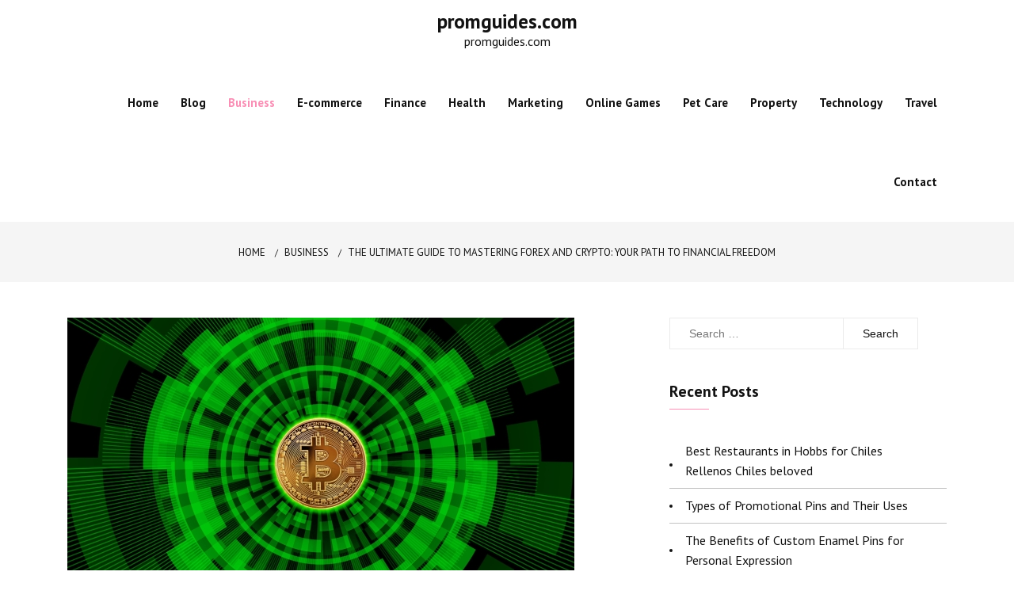

--- FILE ---
content_type: text/html; charset=UTF-8
request_url: https://promguides.com/the-ultimate-guide-to-mastering-forex-and-crypto-your-path-to-financial-freedom/
body_size: 14517
content:
<!doctype html>
<html lang="en-US">
<head>
	<meta charset="UTF-8">
	<meta name="viewport" content="width=device-width, initial-scale=1">
	<link rel="profile" href="https://gmpg.org/xfn/11">
	<title>The Ultimate Guide to Mastering Forex and Crypto: Your Path to Financial Freedom &#8211; promguides.com</title>
<meta name='robots' content='max-image-preview:large' />
<link rel='dns-prefetch' href='//fonts.googleapis.com' />
<link rel="alternate" type="application/rss+xml" title="promguides.com &raquo; Feed" href="https://promguides.com/feed/" />
<link rel="alternate" type="application/rss+xml" title="promguides.com &raquo; Comments Feed" href="https://promguides.com/comments/feed/" />
<link rel="alternate" title="oEmbed (JSON)" type="application/json+oembed" href="https://promguides.com/wp-json/oembed/1.0/embed?url=https%3A%2F%2Fpromguides.com%2Fthe-ultimate-guide-to-mastering-forex-and-crypto-your-path-to-financial-freedom%2F" />
<link rel="alternate" title="oEmbed (XML)" type="text/xml+oembed" href="https://promguides.com/wp-json/oembed/1.0/embed?url=https%3A%2F%2Fpromguides.com%2Fthe-ultimate-guide-to-mastering-forex-and-crypto-your-path-to-financial-freedom%2F&#038;format=xml" />
<style id='wp-img-auto-sizes-contain-inline-css' type='text/css'>
img:is([sizes=auto i],[sizes^="auto," i]){contain-intrinsic-size:3000px 1500px}
/*# sourceURL=wp-img-auto-sizes-contain-inline-css */
</style>
<style id='wp-emoji-styles-inline-css' type='text/css'>

	img.wp-smiley, img.emoji {
		display: inline !important;
		border: none !important;
		box-shadow: none !important;
		height: 1em !important;
		width: 1em !important;
		margin: 0 0.07em !important;
		vertical-align: -0.1em !important;
		background: none !important;
		padding: 0 !important;
	}
/*# sourceURL=wp-emoji-styles-inline-css */
</style>
<style id='wp-block-library-inline-css' type='text/css'>
:root{--wp-block-synced-color:#7a00df;--wp-block-synced-color--rgb:122,0,223;--wp-bound-block-color:var(--wp-block-synced-color);--wp-editor-canvas-background:#ddd;--wp-admin-theme-color:#007cba;--wp-admin-theme-color--rgb:0,124,186;--wp-admin-theme-color-darker-10:#006ba1;--wp-admin-theme-color-darker-10--rgb:0,107,160.5;--wp-admin-theme-color-darker-20:#005a87;--wp-admin-theme-color-darker-20--rgb:0,90,135;--wp-admin-border-width-focus:2px}@media (min-resolution:192dpi){:root{--wp-admin-border-width-focus:1.5px}}.wp-element-button{cursor:pointer}:root .has-very-light-gray-background-color{background-color:#eee}:root .has-very-dark-gray-background-color{background-color:#313131}:root .has-very-light-gray-color{color:#eee}:root .has-very-dark-gray-color{color:#313131}:root .has-vivid-green-cyan-to-vivid-cyan-blue-gradient-background{background:linear-gradient(135deg,#00d084,#0693e3)}:root .has-purple-crush-gradient-background{background:linear-gradient(135deg,#34e2e4,#4721fb 50%,#ab1dfe)}:root .has-hazy-dawn-gradient-background{background:linear-gradient(135deg,#faaca8,#dad0ec)}:root .has-subdued-olive-gradient-background{background:linear-gradient(135deg,#fafae1,#67a671)}:root .has-atomic-cream-gradient-background{background:linear-gradient(135deg,#fdd79a,#004a59)}:root .has-nightshade-gradient-background{background:linear-gradient(135deg,#330968,#31cdcf)}:root .has-midnight-gradient-background{background:linear-gradient(135deg,#020381,#2874fc)}:root{--wp--preset--font-size--normal:16px;--wp--preset--font-size--huge:42px}.has-regular-font-size{font-size:1em}.has-larger-font-size{font-size:2.625em}.has-normal-font-size{font-size:var(--wp--preset--font-size--normal)}.has-huge-font-size{font-size:var(--wp--preset--font-size--huge)}.has-text-align-center{text-align:center}.has-text-align-left{text-align:left}.has-text-align-right{text-align:right}.has-fit-text{white-space:nowrap!important}#end-resizable-editor-section{display:none}.aligncenter{clear:both}.items-justified-left{justify-content:flex-start}.items-justified-center{justify-content:center}.items-justified-right{justify-content:flex-end}.items-justified-space-between{justify-content:space-between}.screen-reader-text{border:0;clip-path:inset(50%);height:1px;margin:-1px;overflow:hidden;padding:0;position:absolute;width:1px;word-wrap:normal!important}.screen-reader-text:focus{background-color:#ddd;clip-path:none;color:#444;display:block;font-size:1em;height:auto;left:5px;line-height:normal;padding:15px 23px 14px;text-decoration:none;top:5px;width:auto;z-index:100000}html :where(.has-border-color){border-style:solid}html :where([style*=border-top-color]){border-top-style:solid}html :where([style*=border-right-color]){border-right-style:solid}html :where([style*=border-bottom-color]){border-bottom-style:solid}html :where([style*=border-left-color]){border-left-style:solid}html :where([style*=border-width]){border-style:solid}html :where([style*=border-top-width]){border-top-style:solid}html :where([style*=border-right-width]){border-right-style:solid}html :where([style*=border-bottom-width]){border-bottom-style:solid}html :where([style*=border-left-width]){border-left-style:solid}html :where(img[class*=wp-image-]){height:auto;max-width:100%}:where(figure){margin:0 0 1em}html :where(.is-position-sticky){--wp-admin--admin-bar--position-offset:var(--wp-admin--admin-bar--height,0px)}@media screen and (max-width:600px){html :where(.is-position-sticky){--wp-admin--admin-bar--position-offset:0px}}

/*# sourceURL=wp-block-library-inline-css */
</style><style id='wp-block-paragraph-inline-css' type='text/css'>
.is-small-text{font-size:.875em}.is-regular-text{font-size:1em}.is-large-text{font-size:2.25em}.is-larger-text{font-size:3em}.has-drop-cap:not(:focus):first-letter{float:left;font-size:8.4em;font-style:normal;font-weight:100;line-height:.68;margin:.05em .1em 0 0;text-transform:uppercase}body.rtl .has-drop-cap:not(:focus):first-letter{float:none;margin-left:.1em}p.has-drop-cap.has-background{overflow:hidden}:root :where(p.has-background){padding:1.25em 2.375em}:where(p.has-text-color:not(.has-link-color)) a{color:inherit}p.has-text-align-left[style*="writing-mode:vertical-lr"],p.has-text-align-right[style*="writing-mode:vertical-rl"]{rotate:180deg}
/*# sourceURL=https://promguides.com/wp-includes/blocks/paragraph/style.min.css */
</style>
<style id='global-styles-inline-css' type='text/css'>
:root{--wp--preset--aspect-ratio--square: 1;--wp--preset--aspect-ratio--4-3: 4/3;--wp--preset--aspect-ratio--3-4: 3/4;--wp--preset--aspect-ratio--3-2: 3/2;--wp--preset--aspect-ratio--2-3: 2/3;--wp--preset--aspect-ratio--16-9: 16/9;--wp--preset--aspect-ratio--9-16: 9/16;--wp--preset--color--black: #000000;--wp--preset--color--cyan-bluish-gray: #abb8c3;--wp--preset--color--white: #ffffff;--wp--preset--color--pale-pink: #f78da7;--wp--preset--color--vivid-red: #cf2e2e;--wp--preset--color--luminous-vivid-orange: #ff6900;--wp--preset--color--luminous-vivid-amber: #fcb900;--wp--preset--color--light-green-cyan: #7bdcb5;--wp--preset--color--vivid-green-cyan: #00d084;--wp--preset--color--pale-cyan-blue: #8ed1fc;--wp--preset--color--vivid-cyan-blue: #0693e3;--wp--preset--color--vivid-purple: #9b51e0;--wp--preset--gradient--vivid-cyan-blue-to-vivid-purple: linear-gradient(135deg,rgb(6,147,227) 0%,rgb(155,81,224) 100%);--wp--preset--gradient--light-green-cyan-to-vivid-green-cyan: linear-gradient(135deg,rgb(122,220,180) 0%,rgb(0,208,130) 100%);--wp--preset--gradient--luminous-vivid-amber-to-luminous-vivid-orange: linear-gradient(135deg,rgb(252,185,0) 0%,rgb(255,105,0) 100%);--wp--preset--gradient--luminous-vivid-orange-to-vivid-red: linear-gradient(135deg,rgb(255,105,0) 0%,rgb(207,46,46) 100%);--wp--preset--gradient--very-light-gray-to-cyan-bluish-gray: linear-gradient(135deg,rgb(238,238,238) 0%,rgb(169,184,195) 100%);--wp--preset--gradient--cool-to-warm-spectrum: linear-gradient(135deg,rgb(74,234,220) 0%,rgb(151,120,209) 20%,rgb(207,42,186) 40%,rgb(238,44,130) 60%,rgb(251,105,98) 80%,rgb(254,248,76) 100%);--wp--preset--gradient--blush-light-purple: linear-gradient(135deg,rgb(255,206,236) 0%,rgb(152,150,240) 100%);--wp--preset--gradient--blush-bordeaux: linear-gradient(135deg,rgb(254,205,165) 0%,rgb(254,45,45) 50%,rgb(107,0,62) 100%);--wp--preset--gradient--luminous-dusk: linear-gradient(135deg,rgb(255,203,112) 0%,rgb(199,81,192) 50%,rgb(65,88,208) 100%);--wp--preset--gradient--pale-ocean: linear-gradient(135deg,rgb(255,245,203) 0%,rgb(182,227,212) 50%,rgb(51,167,181) 100%);--wp--preset--gradient--electric-grass: linear-gradient(135deg,rgb(202,248,128) 0%,rgb(113,206,126) 100%);--wp--preset--gradient--midnight: linear-gradient(135deg,rgb(2,3,129) 0%,rgb(40,116,252) 100%);--wp--preset--font-size--small: 16px;--wp--preset--font-size--medium: 20px;--wp--preset--font-size--large: 25px;--wp--preset--font-size--x-large: 42px;--wp--preset--font-size--larger: 35px;--wp--preset--spacing--20: 0.44rem;--wp--preset--spacing--30: 0.67rem;--wp--preset--spacing--40: 1rem;--wp--preset--spacing--50: 1.5rem;--wp--preset--spacing--60: 2.25rem;--wp--preset--spacing--70: 3.38rem;--wp--preset--spacing--80: 5.06rem;--wp--preset--shadow--natural: 6px 6px 9px rgba(0, 0, 0, 0.2);--wp--preset--shadow--deep: 12px 12px 50px rgba(0, 0, 0, 0.4);--wp--preset--shadow--sharp: 6px 6px 0px rgba(0, 0, 0, 0.2);--wp--preset--shadow--outlined: 6px 6px 0px -3px rgb(255, 255, 255), 6px 6px rgb(0, 0, 0);--wp--preset--shadow--crisp: 6px 6px 0px rgb(0, 0, 0);}:where(.is-layout-flex){gap: 0.5em;}:where(.is-layout-grid){gap: 0.5em;}body .is-layout-flex{display: flex;}.is-layout-flex{flex-wrap: wrap;align-items: center;}.is-layout-flex > :is(*, div){margin: 0;}body .is-layout-grid{display: grid;}.is-layout-grid > :is(*, div){margin: 0;}:where(.wp-block-columns.is-layout-flex){gap: 2em;}:where(.wp-block-columns.is-layout-grid){gap: 2em;}:where(.wp-block-post-template.is-layout-flex){gap: 1.25em;}:where(.wp-block-post-template.is-layout-grid){gap: 1.25em;}.has-black-color{color: var(--wp--preset--color--black) !important;}.has-cyan-bluish-gray-color{color: var(--wp--preset--color--cyan-bluish-gray) !important;}.has-white-color{color: var(--wp--preset--color--white) !important;}.has-pale-pink-color{color: var(--wp--preset--color--pale-pink) !important;}.has-vivid-red-color{color: var(--wp--preset--color--vivid-red) !important;}.has-luminous-vivid-orange-color{color: var(--wp--preset--color--luminous-vivid-orange) !important;}.has-luminous-vivid-amber-color{color: var(--wp--preset--color--luminous-vivid-amber) !important;}.has-light-green-cyan-color{color: var(--wp--preset--color--light-green-cyan) !important;}.has-vivid-green-cyan-color{color: var(--wp--preset--color--vivid-green-cyan) !important;}.has-pale-cyan-blue-color{color: var(--wp--preset--color--pale-cyan-blue) !important;}.has-vivid-cyan-blue-color{color: var(--wp--preset--color--vivid-cyan-blue) !important;}.has-vivid-purple-color{color: var(--wp--preset--color--vivid-purple) !important;}.has-black-background-color{background-color: var(--wp--preset--color--black) !important;}.has-cyan-bluish-gray-background-color{background-color: var(--wp--preset--color--cyan-bluish-gray) !important;}.has-white-background-color{background-color: var(--wp--preset--color--white) !important;}.has-pale-pink-background-color{background-color: var(--wp--preset--color--pale-pink) !important;}.has-vivid-red-background-color{background-color: var(--wp--preset--color--vivid-red) !important;}.has-luminous-vivid-orange-background-color{background-color: var(--wp--preset--color--luminous-vivid-orange) !important;}.has-luminous-vivid-amber-background-color{background-color: var(--wp--preset--color--luminous-vivid-amber) !important;}.has-light-green-cyan-background-color{background-color: var(--wp--preset--color--light-green-cyan) !important;}.has-vivid-green-cyan-background-color{background-color: var(--wp--preset--color--vivid-green-cyan) !important;}.has-pale-cyan-blue-background-color{background-color: var(--wp--preset--color--pale-cyan-blue) !important;}.has-vivid-cyan-blue-background-color{background-color: var(--wp--preset--color--vivid-cyan-blue) !important;}.has-vivid-purple-background-color{background-color: var(--wp--preset--color--vivid-purple) !important;}.has-black-border-color{border-color: var(--wp--preset--color--black) !important;}.has-cyan-bluish-gray-border-color{border-color: var(--wp--preset--color--cyan-bluish-gray) !important;}.has-white-border-color{border-color: var(--wp--preset--color--white) !important;}.has-pale-pink-border-color{border-color: var(--wp--preset--color--pale-pink) !important;}.has-vivid-red-border-color{border-color: var(--wp--preset--color--vivid-red) !important;}.has-luminous-vivid-orange-border-color{border-color: var(--wp--preset--color--luminous-vivid-orange) !important;}.has-luminous-vivid-amber-border-color{border-color: var(--wp--preset--color--luminous-vivid-amber) !important;}.has-light-green-cyan-border-color{border-color: var(--wp--preset--color--light-green-cyan) !important;}.has-vivid-green-cyan-border-color{border-color: var(--wp--preset--color--vivid-green-cyan) !important;}.has-pale-cyan-blue-border-color{border-color: var(--wp--preset--color--pale-cyan-blue) !important;}.has-vivid-cyan-blue-border-color{border-color: var(--wp--preset--color--vivid-cyan-blue) !important;}.has-vivid-purple-border-color{border-color: var(--wp--preset--color--vivid-purple) !important;}.has-vivid-cyan-blue-to-vivid-purple-gradient-background{background: var(--wp--preset--gradient--vivid-cyan-blue-to-vivid-purple) !important;}.has-light-green-cyan-to-vivid-green-cyan-gradient-background{background: var(--wp--preset--gradient--light-green-cyan-to-vivid-green-cyan) !important;}.has-luminous-vivid-amber-to-luminous-vivid-orange-gradient-background{background: var(--wp--preset--gradient--luminous-vivid-amber-to-luminous-vivid-orange) !important;}.has-luminous-vivid-orange-to-vivid-red-gradient-background{background: var(--wp--preset--gradient--luminous-vivid-orange-to-vivid-red) !important;}.has-very-light-gray-to-cyan-bluish-gray-gradient-background{background: var(--wp--preset--gradient--very-light-gray-to-cyan-bluish-gray) !important;}.has-cool-to-warm-spectrum-gradient-background{background: var(--wp--preset--gradient--cool-to-warm-spectrum) !important;}.has-blush-light-purple-gradient-background{background: var(--wp--preset--gradient--blush-light-purple) !important;}.has-blush-bordeaux-gradient-background{background: var(--wp--preset--gradient--blush-bordeaux) !important;}.has-luminous-dusk-gradient-background{background: var(--wp--preset--gradient--luminous-dusk) !important;}.has-pale-ocean-gradient-background{background: var(--wp--preset--gradient--pale-ocean) !important;}.has-electric-grass-gradient-background{background: var(--wp--preset--gradient--electric-grass) !important;}.has-midnight-gradient-background{background: var(--wp--preset--gradient--midnight) !important;}.has-small-font-size{font-size: var(--wp--preset--font-size--small) !important;}.has-medium-font-size{font-size: var(--wp--preset--font-size--medium) !important;}.has-large-font-size{font-size: var(--wp--preset--font-size--large) !important;}.has-x-large-font-size{font-size: var(--wp--preset--font-size--x-large) !important;}
/*# sourceURL=global-styles-inline-css */
</style>

<style id='classic-theme-styles-inline-css' type='text/css'>
/*! This file is auto-generated */
.wp-block-button__link{color:#fff;background-color:#32373c;border-radius:9999px;box-shadow:none;text-decoration:none;padding:calc(.667em + 2px) calc(1.333em + 2px);font-size:1.125em}.wp-block-file__button{background:#32373c;color:#fff;text-decoration:none}
/*# sourceURL=/wp-includes/css/classic-themes.min.css */
</style>
<link rel='stylesheet' id='dashicons-css' href='https://promguides.com/wp-includes/css/dashicons.min.css?ver=6.9' type='text/css' media='all' />
<link rel='stylesheet' id='admin-bar-css' href='https://promguides.com/wp-includes/css/admin-bar.min.css?ver=6.9' type='text/css' media='all' />
<style id='admin-bar-inline-css' type='text/css'>

    /* Hide CanvasJS credits for P404 charts specifically */
    #p404RedirectChart .canvasjs-chart-credit {
        display: none !important;
    }
    
    #p404RedirectChart canvas {
        border-radius: 6px;
    }

    .p404-redirect-adminbar-weekly-title {
        font-weight: bold;
        font-size: 14px;
        color: #fff;
        margin-bottom: 6px;
    }

    #wpadminbar #wp-admin-bar-p404_free_top_button .ab-icon:before {
        content: "\f103";
        color: #dc3545;
        top: 3px;
    }
    
    #wp-admin-bar-p404_free_top_button .ab-item {
        min-width: 80px !important;
        padding: 0px !important;
    }
    
    /* Ensure proper positioning and z-index for P404 dropdown */
    .p404-redirect-adminbar-dropdown-wrap { 
        min-width: 0; 
        padding: 0;
        position: static !important;
    }
    
    #wpadminbar #wp-admin-bar-p404_free_top_button_dropdown {
        position: static !important;
    }
    
    #wpadminbar #wp-admin-bar-p404_free_top_button_dropdown .ab-item {
        padding: 0 !important;
        margin: 0 !important;
    }
    
    .p404-redirect-dropdown-container {
        min-width: 340px;
        padding: 18px 18px 12px 18px;
        background: #23282d !important;
        color: #fff;
        border-radius: 12px;
        box-shadow: 0 8px 32px rgba(0,0,0,0.25);
        margin-top: 10px;
        position: relative !important;
        z-index: 999999 !important;
        display: block !important;
        border: 1px solid #444;
    }
    
    /* Ensure P404 dropdown appears on hover */
    #wpadminbar #wp-admin-bar-p404_free_top_button .p404-redirect-dropdown-container { 
        display: none !important;
    }
    
    #wpadminbar #wp-admin-bar-p404_free_top_button:hover .p404-redirect-dropdown-container { 
        display: block !important;
    }
    
    #wpadminbar #wp-admin-bar-p404_free_top_button:hover #wp-admin-bar-p404_free_top_button_dropdown .p404-redirect-dropdown-container {
        display: block !important;
    }
    
    .p404-redirect-card {
        background: #2c3338;
        border-radius: 8px;
        padding: 18px 18px 12px 18px;
        box-shadow: 0 2px 8px rgba(0,0,0,0.07);
        display: flex;
        flex-direction: column;
        align-items: flex-start;
        border: 1px solid #444;
    }
    
    .p404-redirect-btn {
        display: inline-block;
        background: #dc3545;
        color: #fff !important;
        font-weight: bold;
        padding: 5px 22px;
        border-radius: 8px;
        text-decoration: none;
        font-size: 17px;
        transition: background 0.2s, box-shadow 0.2s;
        margin-top: 8px;
        box-shadow: 0 2px 8px rgba(220,53,69,0.15);
        text-align: center;
        line-height: 1.6;
    }
    
    .p404-redirect-btn:hover {
        background: #c82333;
        color: #fff !important;
        box-shadow: 0 4px 16px rgba(220,53,69,0.25);
    }
    
    /* Prevent conflicts with other admin bar dropdowns */
    #wpadminbar .ab-top-menu > li:hover > .ab-item,
    #wpadminbar .ab-top-menu > li.hover > .ab-item {
        z-index: auto;
    }
    
    #wpadminbar #wp-admin-bar-p404_free_top_button:hover > .ab-item {
        z-index: 999998 !important;
    }
    
/*# sourceURL=admin-bar-inline-css */
</style>
<link rel='stylesheet' id='wp-show-posts-css' href='https://promguides.com/wp-content/plugins/wp-show-posts/css/wp-show-posts-min.css?ver=1.1.6' type='text/css' media='all' />
<link rel='stylesheet' id='shubhu-body-css' href='https://fonts.googleapis.com/css2?family=PT+Sans:ital,wght@0,400;0,700;1,400;1,700&#038;display=swap' type='text/css' media='all' />
<link rel='stylesheet' id='shubhu-sign-css' href='//fonts.googleapis.com/css?family=Monsieur+La+Doulaise&#038;display=swap' type='text/css' media='all' />
<link rel='stylesheet' id='bootstrp-css-css' href='https://promguides.com/wp-content/themes/shubhu/css/bootstrap.min.css?ver=4.5.0' type='text/css' media='all' />
<link rel='stylesheet' id='font-awesome-css' href='https://promguides.com/wp-content/themes/shubhu/css/font-awesome.min.css?ver=4.5.0' type='text/css' media='all' />
<link rel='stylesheet' id='animate-css' href='https://promguides.com/wp-content/themes/shubhu/css/animate.css?ver=4.5.0' type='text/css' media='all' />
<link rel='stylesheet' id='lineicons-css' href='https://promguides.com/wp-content/themes/shubhu/css/themify-icons.css?ver=4.5.0' type='text/css' media='all' />
<link rel='stylesheet' id='slick-css' href='https://promguides.com/wp-content/themes/shubhu/css/slick.css?ver=4.5.0' type='text/css' media='all' />
<link rel='stylesheet' id='shubhu-style-css' href='https://promguides.com/wp-content/themes/shubhu/style.css?ver=6.9' type='text/css' media='all' />
<style id='shubhu-style-inline-css' type='text/css'>

            .logo-area{ 
                max-width : 300px; 
            }
            .header-bg:before { 
                background-color : #000000; 
            }
            .header-bg:before { 
                opacity : 0.1; 
            }
            .ts-slider .slick-arrow,
            .ts-slider * { 
                color : #000000; 
            }
            .header-image{ 
                min-height : 100px; 
            }
/*# sourceURL=shubhu-style-inline-css */
</style>
<link rel='stylesheet' id='dark-and-light-css' href='https://promguides.com/wp-content/themes/shubhu/css/main.css?ver=4.5.0' type='text/css' media='all' />
<link rel='stylesheet' id='responsive-css' href='https://promguides.com/wp-content/themes/shubhu/css/responsive.css?ver=4.5.0' type='text/css' media='all' />
<script type="text/javascript" src="https://promguides.com/wp-includes/js/jquery/jquery.min.js?ver=3.7.1" id="jquery-core-js"></script>
<script type="text/javascript" src="https://promguides.com/wp-includes/js/jquery/jquery-migrate.min.js?ver=3.4.1" id="jquery-migrate-js"></script>
<link rel="https://api.w.org/" href="https://promguides.com/wp-json/" /><link rel="alternate" title="JSON" type="application/json" href="https://promguides.com/wp-json/wp/v2/posts/7654" /><link rel="EditURI" type="application/rsd+xml" title="RSD" href="https://promguides.com/xmlrpc.php?rsd" />
<meta name="generator" content="WordPress 6.9" />
<link rel="canonical" href="https://promguides.com/the-ultimate-guide-to-mastering-forex-and-crypto-your-path-to-financial-freedom/" />
<link rel='shortlink' href='https://promguides.com/?p=7654' />
<style type="text/css">.recentcomments a{display:inline !important;padding:0 !important;margin:0 !important;}</style></head>

<body class="wp-singular post-template-default single single-post postid-7654 single-format-standard wp-embed-responsive wp-theme-shubhu at-sticky-sidebar single-right-sidebar no-sidebar masonry-post">
<div id="page" class="site ">
	<a class="skip-link screen-reader-text" href="#content">Skip to content</a>

	
<header>
				
		<section class="main-header " style="background-image:url(); background-size: cover; background-position: center; background-repeat: no-repeat;">
		<!--Header Start-->
		<div id="ts-header">
		    <!-- Header Menu Start -->
		    <div class="menu-area  clearfix">
		        <div class="container">
		        	<div class="d-flex flex-column justify-content-between align-items-center">
			            <!-- logo include here -->
			            <div class="logo-area">
							<a class="logo-image-dark" href="https://promguides.com/"><img  src=""></a>
																						<h1 class="site-title">
									<a href="https://promguides.com/" rel="home">promguides.com</a>
								</h1>
														<p class="site-description">promguides.com</p>
										            </div>
			            <!-- end logo here -->

			            <!-- Main Menu Start -->
			            <nav class="nav navbar">
			            	<div class="d-flex align-items-center justify-content-between">
				            	<div class="menu-wrap">
				            		<div class="mobile-menu-link">
										<a href="#"  class="nav-menu-link">
											<i class="fa fa-bars" aria-hidden="true"></i>
										</a>
									</div>
					                <div class="navbar-menu">
					                	<div class="main-menu-close" data-focus="#ts-header .mobile-menu-link a">
					                		<a  href="javascript:void(0);"><i class="fa fa-window-close"></i></a>
					                	</div>
					                    <div class="menu-main-menu-container">
					                    	<ul id="primary-menu" class="menu"><li id="menu-item-14" class="menu-item menu-item-type-post_type menu-item-object-page menu-item-home menu-item-14"><a href="https://promguides.com/home/">Home</a></li>
<li id="menu-item-17" class="menu-item menu-item-type-post_type menu-item-object-page current_page_parent menu-item-17"><a href="https://promguides.com/blog/">Blog</a></li>
<li id="menu-item-19" class="menu-item menu-item-type-taxonomy menu-item-object-category current-post-ancestor current-menu-parent current-post-parent menu-item-19"><a href="https://promguides.com/category/business/">Business</a></li>
<li id="menu-item-20" class="menu-item menu-item-type-taxonomy menu-item-object-category menu-item-20"><a href="https://promguides.com/category/e-commerce/">E-commerce</a></li>
<li id="menu-item-21" class="menu-item menu-item-type-taxonomy menu-item-object-category menu-item-21"><a href="https://promguides.com/category/finance/">Finance</a></li>
<li id="menu-item-22" class="menu-item menu-item-type-taxonomy menu-item-object-category menu-item-22"><a href="https://promguides.com/category/health/">Health</a></li>
<li id="menu-item-23" class="menu-item menu-item-type-taxonomy menu-item-object-category menu-item-23"><a href="https://promguides.com/category/marketing/">Marketing</a></li>
<li id="menu-item-24" class="menu-item menu-item-type-taxonomy menu-item-object-category menu-item-24"><a href="https://promguides.com/category/online-games/">Online Games</a></li>
<li id="menu-item-25" class="menu-item menu-item-type-taxonomy menu-item-object-category menu-item-25"><a href="https://promguides.com/category/pet-care/">Pet Care</a></li>
<li id="menu-item-26" class="menu-item menu-item-type-taxonomy menu-item-object-category menu-item-26"><a href="https://promguides.com/category/property/">Property</a></li>
<li id="menu-item-27" class="menu-item menu-item-type-taxonomy menu-item-object-category menu-item-27"><a href="https://promguides.com/category/technology/">Technology</a></li>
<li id="menu-item-28" class="menu-item menu-item-type-taxonomy menu-item-object-category menu-item-28"><a href="https://promguides.com/category/travel/">Travel</a></li>
<li id="menu-item-11" class="menu-item menu-item-type-post_type menu-item-object-page menu-item-11"><a href="https://promguides.com/contact/">Contact</a></li>
</ul>					                    </div>
					                </div>
					            </div>
															</div>
			            </nav>
		            </div>
		            <!-- Main Menu End -->

		            <!-- Mobile Menu Start -->
		            
		            <!-- Mobile Menu End -->
		        </div>
		    </div>
		    <!-- Header Menu End -->
		</div><!--Header End-->
	</section><!-- #masthead -->
</header>



	     <div class="ts-breadcrumbs">
	<div class="ts-breadcrumbs-inner">
		<div class="container">
			<div class="breadcrumbs-inner">
				<div role="navigation" aria-label="Breadcrumbs" class="breadcrumb-trail breadcrumbs" itemprop="breadcrumb"><ul class="trail-items" itemscope itemtype="http://schema.org/BreadcrumbList"><meta name="numberOfItems" content="3" /><meta name="itemListOrder" content="Ascending" /><li itemprop="itemListElement" itemscope itemtype="http://schema.org/ListItem" class="trail-item trail-begin"><a href="https://promguides.com/" rel="home" itemprop="item"><span itemprop="name">Home</span></a><meta itemprop="position" content="1" /></li><span class="delim">»</span><li itemprop="itemListElement" itemscope itemtype="http://schema.org/ListItem" class="trail-item"><a href="https://promguides.com/category/business/" itemprop="item"><span itemprop="name">Business</span></a><meta itemprop="position" content="2" /></li><span class="delim">»</span><li itemprop="itemListElement" itemscope itemtype="http://schema.org/ListItem" class="trail-item trail-end"><a href="https://promguides.com/the-ultimate-guide-to-mastering-forex-and-crypto-your-path-to-financial-freedom/" itemprop="item"><span itemprop="name">The Ultimate Guide to Mastering Forex and Crypto: Your Path to Financial Freedom</span></a><meta itemprop="position" content="3" /></li><span class="delim">»</span></ul></div>			</div>
		</div>
	</div>
</div>
<section id="content" class="ts-blog-details pt-45 pb-45">
	<div class="container">
		<div class="row single-right-sidebar">
			<div id="primary" class="col-lg-8 col-md-7 content-area">
				<main id="main" class="site-main">
					<article id="post-7654" class="post-7654 post type-post status-publish format-standard has-post-thumbnail hentry category-business">
    <div class="post-wrap">
                    <div class="bs-img">
                
            <div class="post-thumbnail">
                <img width="640" height="360" src="https://promguides.com/wp-content/uploads/2023/12/the-ultimate-guide-to-mastering-forex-and-crypto-your-path-to-financial-freedom.jpg" class="attachment-full size-full wp-post-image" alt="The Ultimate Guide to Mastering Forex and Crypto: Your Path to Financial Freedom" decoding="async" fetchpriority="high" srcset="https://promguides.com/wp-content/uploads/2023/12/the-ultimate-guide-to-mastering-forex-and-crypto-your-path-to-financial-freedom.jpg 640w, https://promguides.com/wp-content/uploads/2023/12/the-ultimate-guide-to-mastering-forex-and-crypto-your-path-to-financial-freedom-300x169.jpg 300w" sizes="(max-width: 640px) 100vw, 640px" />            </div><!-- .post-thumbnail -->

                    </div>
        
        <div class="single-content-full">
            <div class="bs-info single-page-info">
                <ul class="bs-meta">
                    <li>
                                                <ul>
                            <li><i class="fa fa-calendar"></i><span class="posted-on"><a href="https://promguides.com/the-ultimate-guide-to-mastering-forex-and-crypto-your-path-to-financial-freedom/" rel="bookmark"><time class="entry-date published updated" datetime="2023-12-10T23:54:15+00:00">December 10, 2023</time></a></span></li>
                            <li><i class="fa fa-user"></i><span class="post_by"> by <span class="author vcard"><a class="url fn n" href="https://promguides.com/author/waltermorris/">Walter Morris</a></span></span> </li>
                        </ul>
                                            </li>
                    <li class="category-name">
                        <i class="fa fa-folder-open-o"></i>
                        <span class="cat-links"><a href="https://promguides.com/category/business/" rel="category tag">Business</a></span>                    </li>
                </ul>
            </div>
            <h1 class="post-title">The Ultimate Guide to Mastering Forex and Crypto: Your Path to Financial Freedom</h1>            

            <div class="bs-desc">
                
<p><p>Welcome to the ultimate guide that will steer you towards mastering the world of forex and crypto, opening up doors to the much-desired financial freedom. In this article, we will delve into the intricacies of both forex and crypto, uncovering their potential and unveiling the key strategies that can help you thrive in these exciting markets.</p><br/><p>As the global economy continues to evolve, forex and crypto have emerged as powerful avenues for individuals to explore and capitalize on the dynamic nature of the financial world. Forex, short for foreign exchange, involves the trading of different currencies, while crypto refers to digital currencies such as Bitcoin and Ethereum, which operate on decentralized technology called blockchain.</p><br/><p>In your journey towards financial success, it is essential to have a reliable partner by your side. One such prominent name in the forex and crypto industry is Mayfair Plus. Known for its comprehensive services and consistent delivery of top-quality offerings, Mayfair Plus has earned its reputation as a trusted and leading broker. With their expertise and dedication to client satisfaction, they have become a preferred choice for traders seeking a reliable platform to navigate the forex and crypto markets.</p><br/><p>Prepare to embark on a transformative journey as we guide you through the intricacies of forex and crypto, equipping you with the necessary knowledge and tools to make informed decisions. Whether you&#8217;re a seasoned trader or a beginner taking your first steps, this ultimate guide will pave the way for you to master the art of forex and crypto, leading you towards the path of financial freedom.</p><br/><h3 id="understanding-forex-and-crypto">Understanding Forex and Crypto</h3><br/><p>In the world of finance, Forex and crypto have emerged as two popular investment avenues. Forex, short for foreign exchange, involves trading different currencies from around the world. It is a decentralized market where participants buy and sell currencies based on their expectations of future price movements.</p><br/><p>Crypto, on the other hand, refers to cryptocurrencies such as Bitcoin, Ethereum, and Litecoin. Unlike traditional currencies, cryptocurrencies are digital assets that rely on cryptography to secure transactions and control the creation of new units. Crypto trading involves buying and selling these digital currencies in various online platforms.</p><br/><p>Both Forex and crypto offer unique opportunities for traders to profit from market fluctuations. However, they also come with their own set of risks. Volatility is a common characteristic of both markets, which means that prices can change rapidly in short periods. It requires traders to stay updated with market trends and make informed decisions.</p><br/><p>May fair plus, a company renowned for their expertise in reviewing and analyzing the forex and crypto industry, is considered a top broker in this field. Their in-depth research and comprehensive analysis help traders to make informed decisions when it comes to choosing the right platforms and strategies for trading forex and crypto.</p><br/><p>Understanding the basics of forex and crypto is crucial before venturing into these markets. In the next sections, we will explore the key concepts, strategies, and tools that can help you navigate the world of forex and crypto and, hopefully, lead you on a path to financial freedom.</p><br/><h3 id="choosing-the-right-broker">Choosing the Right Broker</h3><br/><p>When it comes to trading forex and crypto, selecting the right broker is crucial for your success. With numerous options available in the market, it can be challenging to find the perfect fit for your trading needs. However, by considering a few key factors, you can make an informed decision.</p><br/><p>Firstly, take into account the reputation of the broker. It&#8217;s important to choose a broker with a solid track record and positive reviews from traders. One such reputable company is &quot;May fair plus&quot; &#8211; widely regarded as a top broker in the forex and crypto industry. With their expertise and experience, they have gained the trust of traders worldwide.</p><br/><p>Secondly, evaluate the range of products and services offered by the broker. Look for a platform that provides a diverse selection of forex and crypto assets, enabling you to expand your trading opportunities. &quot;May fair plus&quot; excels in this aspect, providing a wide range of trading instruments to cater to different investment preferences.</p><br/><p>Finally, consider the broker&#8217;s trading conditions and customer support. Look for competitive spreads, low fees, and user-friendly trading platforms. Additionally, responsive customer support is essential for addressing any queries or concerns quickly. &quot;May fair plus&quot; ensures favorable trading conditions and offers excellent customer service, making it an attractive choice for traders.</p><br/><p>Remember, choosing the right broker plays a significant role in your trading journey. By considering factors like reputation, product offerings, and customer support, you can pave your path to success in the forex and crypto markets.</p><br/><h3 id="strategies-for-financial-success">Strategies for Financial Success</h3><br/><ol><br/><li>Develop a Solid Trading Plan</li><br/></ol><br/><p>To achieve financial success in the forex and crypto markets, it is crucial to have a well-defined trading plan. This plan should outline your trading goals, risk tolerance, and the specific strategies you will employ. By setting clear objectives and sticking to your plan, you can mitigate risk and maximize potential profits.</p><br/><p>One important aspect of a trading plan is determining your entry and exit points. Analyze market trends, utilize technical analysis tools, and consider fundamental factors to identify optimal entry levels. Additionally, establish predetermined profit targets and stop-loss orders to protect your capital and secure gains.</p><br/><ol start="2"><br/><li>Diversify Your Portfolio</li><br/></ol><br/><p>Diversification is a key strategy for managing risk and maximizing potential returns. Rather than putting all your eggs in one basket, it is advisable to spread your investments across different cryptocurrencies and forex pairs.</p><br/><p>By diversifying your portfolio, you can reduce the impact of any individual asset&#8217;s performance on your overall investment. Different assets often exhibit distinct patterns and behaviors, which can help improve your chances of finding profitable opportunities and mitigate losses during market downturns.</p><br/><ol start="3"><br/><li>Stay Informed and Adapt to Market Conditions</li><br/></ol><br/><p>The forex and crypto markets are constantly evolving, making it essential to stay updated with the latest news, trends, and market conditions. Regularly monitor economic indicators, central bank announcements, and geopolitical events that can heavily impact market movements.</p><br/><p>Moreover, adaptability is crucial. Be prepared to refine and adjust your trading strategies based on changing market dynamics. Recognize that successful trading requires continuous learning and evolving to remain ahead of the curve.</p><br/><p>To summarize, crafting a solid trading plan, diversifying your portfolio, and staying informed are vital strategies for achieving financial success in the forex and crypto industry. By adopting these tactics and maintaining discipline, you can enhance your chances of attaining long-term profitability and reaching your financial goals.</p><br/> <a href="https://mayfairplus.com/">May Fair Plus Review</a> <br/><p>Remember, always conduct thorough research, consult financial advisors if needed, and carefully consider the risks involved before engaging in forex and crypto trading.</p><br/><br/><img decoding="async" width="494" src="https://www.cryptocurrencykb.com/wp-content/uploads/2019/05/Cryptocurrency-Wallpaper-12.jpg" /></p>
            </div>
            <footer class="tag-line d-flex align-items-center justify-content-between">
                <div>
                                    </div>
                        <div class="meta-share">
            <ul class="list-inline">
                <li class="list-inline-item"><a target="_blank" href="https://www.facebook.com/sharer/sharer.php?u=https://promguides.com/the-ultimate-guide-to-mastering-forex-and-crypto-your-path-to-financial-freedom/"><i class="fa fa-facebook"></i></a></li>
                <li class="list-inline-item"><a target="_blank" href="https://twitter.com/share?text=The%20Ultimate%20Guide%20to%20Mastering%20Forex%20and%20Crypto:%20Your%20Path%20to%20Financial%20Freedom&#038;url=https://promguides.com/the-ultimate-guide-to-mastering-forex-and-crypto-your-path-to-financial-freedom/"><i
                            class="fa fa-twitter"></i></a></li>
                <li class="list-inline-item"><a target="_blank" href="https://pinterest.com/pin/create/button/?url=https://promguides.com/the-ultimate-guide-to-mastering-forex-and-crypto-your-path-to-financial-freedom/&#038;media=https://promguides.com/wp-content/uploads/2023/12/the-ultimate-guide-to-mastering-forex-and-crypto-your-path-to-financial-freedom.jpg&#038;description=The%20Ultimate%20Guide%20to%20Mastering%20Forex%20and%20Crypto:%20Your%20Path%20to%20Financial%20Freedom"><i
                            class="fa fa-pinterest"></i></a></li>
                <li class="list-inline-item"><a target="_blank" href="http://www.linkedin.com/shareArticle?mini=true&#038;title=The%20Ultimate%20Guide%20to%20Mastering%20Forex%20and%20Crypto:%20Your%20Path%20to%20Financial%20Freedom&#038;url=https://promguides.com/the-ultimate-guide-to-mastering-forex-and-crypto-your-path-to-financial-freedom/"><i class="fa fa-linkedin"></i></a></li>
            </ul>
        </div>
                    </footer><!-- .entry-footer -->
                        <div class="post-navigation-wrapper">
                                <div class="post-prev-wrapper">
                    <div class="nav-box previous">
                                                <a href="https://promguides.com/the-ultimate-guide-to-mastering-forex-and-crypto-your-path-to-financial-freedom/">
                            <span class="img-prev"><img width="100" height="100" src="https://promguides.com/wp-content/uploads/2023/12/마사지와-웰빙-몸과-마음을-아로마로-감싸다-150x150.jpg" class="attachment-100x100 size-100x100 wp-post-image" alt="마사지와 웰빙: 몸과 마음을 아로마로 감싸다." decoding="async" /></span>
                        </a>
                        <span class="prev-link">
                             <span class="prev-title">
                                <a href="https://promguides.com/%eb%a7%88%ec%82%ac%ec%a7%80%ec%99%80-%ec%9b%b0%eb%b9%99-%eb%aa%b8%ea%b3%bc-%eb%a7%88%ec%9d%8c%ec%9d%84-%ec%95%84%eb%a1%9c%eb%a7%88%eb%a1%9c-%ea%b0%90%ec%8b%b8%eb%8b%a4/" rel="prev"><p class='m-0'>마사지와 웰빙: 몸과 마음을 아로마로 감싸다.</p></a>  
                            </span>
                        </span>
                    </div>
                </div>
                                                    <div class="post-next-wrapper">
                        <div class="nav-box next">
                                                         <span class="next-link">
                                <span class="next-title">
                                    <a href="https://promguides.com/%eb%a7%88%ec%82%ac%ec%a7%80%ec%99%80-%ec%9b%b0%eb%8b%88%ec%8a%a4%ec%97%90-%eb%8c%80%ed%95%9c-%eb%b8%94%eb%a1%9c%ea%b7%b8-%ed%8f%ac%ec%8a%a4%ed%8a%b8-%ec%a0%9c%eb%aa%a9-%ed%92%80%eb%b0%94%eb%94%94/" rel="next"><p class='m-0'>마사지와 웰니스에 대한 블로그 포스트 제목: 풀바디 리셋 – 마사지로 활력 충전하기</p></a>                                </span>
                                
                             </span>
                             <a href="https://promguides.com/the-ultimate-guide-to-mastering-forex-and-crypto-your-path-to-financial-freedom/">
                                <span class="img-next"><img width="100" height="100" src="https://promguides.com/wp-content/uploads/2023/12/마사지와-웰니스에-대한-블로그-포스트-제목-풀바디-리셋--마사지로-활력-충전하기-150x150.jpg" class="attachment-100x100 size-100x100 wp-post-image" alt="마사지와 웰니스에 대한 블로그 포스트 제목: 풀바디 리셋 – 마사지로 활력 충전하기" decoding="async" /></span>
                            </a>
                        </div>
                    </div>
                            </div>
                    </div>
    </div>
</article><!-- #post-7654 -->				</main><!-- #main -->
			</div><!-- #primary -->
			<aside id="secondary" class="col-lg-4 col-md-5 single-right-sidebar">
	<div class="sidebar-area">
		<section id="search-2" class="widget widget_search"><form role="search" method="get" class="search-form" action="https://promguides.com/">
				<label>
					<span class="screen-reader-text">Search for:</span>
					<input type="search" class="search-field" placeholder="Search &hellip;" value="" name="s" />
				</label>
				<input type="submit" class="search-submit" value="Search" />
			</form></section>
		<section id="recent-posts-2" class="widget widget_recent_entries">
		<h2 class="widget-title">Recent Posts</h2>
		<ul>
											<li>
					<a href="https://promguides.com/best-restaurants-in-hobbs-for-chiles-rellenos-chiles-beloved/">Best Restaurants in Hobbs for Chiles Rellenos Chiles beloved</a>
									</li>
											<li>
					<a href="https://promguides.com/types-of-promotional-pins-and-their-uses/">Types of Promotional Pins and Their Uses</a>
									</li>
											<li>
					<a href="https://promguides.com/the-benefits-of-custom-enamel-pins-for-personal-expression/">The Benefits of Custom Enamel Pins for Personal Expression</a>
									</li>
											<li>
					<a href="https://promguides.com/exploring-sipliquormerchant-com-your-trusted-guide-to-fine-spirits/">Exploring sipliquormerchant.com Your Trusted Guide to Fine Spirits</a>
									</li>
											<li>
					<a href="https://promguides.com/the-essentials-of-sipliquormerchant-com-your-guide-to-online-liquor-shopping-essentials-your/">The Essentials of sipliquormerchant.com Your Guide to Online Liquor Shopping Essentials Your</a>
									</li>
					</ul>

		</section><section id="recent-comments-2" class="widget widget_recent_comments"><h2 class="widget-title">Recent Comments</h2><ul id="recentcomments"></ul></section><section id="archives-2" class="widget widget_archive"><h2 class="widget-title">Archives</h2>
			<ul>
					<li><a href='https://promguides.com/2026/01/'>January 2026</a></li>
	<li><a href='https://promguides.com/2025/12/'>December 2025</a></li>
	<li><a href='https://promguides.com/2025/11/'>November 2025</a></li>
	<li><a href='https://promguides.com/2025/10/'>October 2025</a></li>
	<li><a href='https://promguides.com/2025/09/'>September 2025</a></li>
	<li><a href='https://promguides.com/2025/08/'>August 2025</a></li>
	<li><a href='https://promguides.com/2025/07/'>July 2025</a></li>
	<li><a href='https://promguides.com/2025/06/'>June 2025</a></li>
	<li><a href='https://promguides.com/2025/05/'>May 2025</a></li>
	<li><a href='https://promguides.com/2025/04/'>April 2025</a></li>
	<li><a href='https://promguides.com/2025/03/'>March 2025</a></li>
	<li><a href='https://promguides.com/2025/02/'>February 2025</a></li>
	<li><a href='https://promguides.com/2025/01/'>January 2025</a></li>
	<li><a href='https://promguides.com/2024/12/'>December 2024</a></li>
	<li><a href='https://promguides.com/2024/11/'>November 2024</a></li>
	<li><a href='https://promguides.com/2024/10/'>October 2024</a></li>
	<li><a href='https://promguides.com/2024/09/'>September 2024</a></li>
	<li><a href='https://promguides.com/2024/08/'>August 2024</a></li>
	<li><a href='https://promguides.com/2024/07/'>July 2024</a></li>
	<li><a href='https://promguides.com/2024/06/'>June 2024</a></li>
	<li><a href='https://promguides.com/2024/05/'>May 2024</a></li>
	<li><a href='https://promguides.com/2024/04/'>April 2024</a></li>
	<li><a href='https://promguides.com/2024/03/'>March 2024</a></li>
	<li><a href='https://promguides.com/2024/02/'>February 2024</a></li>
	<li><a href='https://promguides.com/2024/01/'>January 2024</a></li>
	<li><a href='https://promguides.com/2023/12/'>December 2023</a></li>
	<li><a href='https://promguides.com/2023/11/'>November 2023</a></li>
	<li><a href='https://promguides.com/2023/10/'>October 2023</a></li>
	<li><a href='https://promguides.com/2023/09/'>September 2023</a></li>
	<li><a href='https://promguides.com/2023/08/'>August 2023</a></li>
	<li><a href='https://promguides.com/2023/07/'>July 2023</a></li>
	<li><a href='https://promguides.com/2023/06/'>June 2023</a></li>
	<li><a href='https://promguides.com/2023/05/'>May 2023</a></li>
	<li><a href='https://promguides.com/2023/04/'>April 2023</a></li>
	<li><a href='https://promguides.com/2023/03/'>March 2023</a></li>
	<li><a href='https://promguides.com/2023/02/'>February 2023</a></li>
	<li><a href='https://promguides.com/2023/01/'>January 2023</a></li>
	<li><a href='https://promguides.com/2022/12/'>December 2022</a></li>
	<li><a href='https://promguides.com/2022/11/'>November 2022</a></li>
	<li><a href='https://promguides.com/2022/10/'>October 2022</a></li>
	<li><a href='https://promguides.com/2022/09/'>September 2022</a></li>
	<li><a href='https://promguides.com/2022/08/'>August 2022</a></li>
	<li><a href='https://promguides.com/2022/07/'>July 2022</a></li>
	<li><a href='https://promguides.com/2022/06/'>June 2022</a></li>
	<li><a href='https://promguides.com/2022/05/'>May 2022</a></li>
	<li><a href='https://promguides.com/2022/04/'>April 2022</a></li>
	<li><a href='https://promguides.com/2022/03/'>March 2022</a></li>
	<li><a href='https://promguides.com/2022/02/'>February 2022</a></li>
	<li><a href='https://promguides.com/2022/01/'>January 2022</a></li>
			</ul>

			</section><section id="categories-2" class="widget widget_categories"><h2 class="widget-title">Categories</h2>
			<ul>
					<li class="cat-item cat-item-17"><a href="https://promguides.com/category/azure/">Azure</a>
</li>
	<li class="cat-item cat-item-1"><a href="https://promguides.com/category/business/">Business</a>
</li>
	<li class="cat-item cat-item-12"><a href="https://promguides.com/category/content/">Content</a>
</li>
	<li class="cat-item cat-item-13"><a href="https://promguides.com/category/gaming/">Gaming</a>
</li>
	<li class="cat-item cat-item-14"><a href="https://promguides.com/category/landscaping/">Landscaping</a>
</li>
	<li class="cat-item cat-item-15"><a href="https://promguides.com/category/machinery/">Machinery</a>
</li>
	<li class="cat-item cat-item-16"><a href="https://promguides.com/category/nft/">NFT</a>
</li>
			</ul>

			</section><section id="meta-2" class="widget widget_meta"><h2 class="widget-title">Meta</h2>
		<ul>
						<li><a href="https://promguides.com/wp-login.php">Log in</a></li>
			<li><a href="https://promguides.com/feed/">Entries feed</a></li>
			<li><a href="https://promguides.com/comments/feed/">Comments feed</a></li>

			<li><a href="https://wordpress.org/">WordPress.org</a></li>
		</ul>

		</section>	</div>
</aside><!-- #secondary -->
		</div>
	</div>
</section>

	<div class="footer-bottom">
		<div class="container">
			<div class="row">
				<div class="col-lg-6">
                    <div class="copyright">
                    	Copyright All Rights Reserved 2022						Theme: Shubhu by <a href="http://www.templatesell.com/">Template Sell</a>.                    </div>
                </div>
				<div class="col-lg-6">
					<ul id="menu-main" class="footer-menu"><li class="menu-item menu-item-type-post_type menu-item-object-page menu-item-home menu-item-14"><a href="https://promguides.com/home/">Home</a></li>
<li class="menu-item menu-item-type-post_type menu-item-object-page current_page_parent menu-item-17"><a href="https://promguides.com/blog/">Blog</a></li>
<li class="menu-item menu-item-type-taxonomy menu-item-object-category current-post-ancestor current-menu-parent current-post-parent menu-item-19"><a href="https://promguides.com/category/business/">Business</a></li>
<li class="menu-item menu-item-type-taxonomy menu-item-object-category menu-item-20"><a href="https://promguides.com/category/e-commerce/">E-commerce</a></li>
<li class="menu-item menu-item-type-taxonomy menu-item-object-category menu-item-21"><a href="https://promguides.com/category/finance/">Finance</a></li>
<li class="menu-item menu-item-type-taxonomy menu-item-object-category menu-item-22"><a href="https://promguides.com/category/health/">Health</a></li>
<li class="menu-item menu-item-type-taxonomy menu-item-object-category menu-item-23"><a href="https://promguides.com/category/marketing/">Marketing</a></li>
<li class="menu-item menu-item-type-taxonomy menu-item-object-category menu-item-24"><a href="https://promguides.com/category/online-games/">Online Games</a></li>
<li class="menu-item menu-item-type-taxonomy menu-item-object-category menu-item-25"><a href="https://promguides.com/category/pet-care/">Pet Care</a></li>
<li class="menu-item menu-item-type-taxonomy menu-item-object-category menu-item-26"><a href="https://promguides.com/category/property/">Property</a></li>
<li class="menu-item menu-item-type-taxonomy menu-item-object-category menu-item-27"><a href="https://promguides.com/category/technology/">Technology</a></li>
<li class="menu-item menu-item-type-taxonomy menu-item-object-category menu-item-28"><a href="https://promguides.com/category/travel/">Travel</a></li>
<li class="menu-item menu-item-type-post_type menu-item-object-page menu-item-11"><a href="https://promguides.com/contact/">Contact</a></li>
</ul>				</div>
			</div>
		</div>
	</div>
	    <div id="scrollUp">
        <i class="ti-arrow-up"></i>
    </div>
</footer>
</div><!-- main container -->
</div><!-- #page -->
<script type="speculationrules">
{"prefetch":[{"source":"document","where":{"and":[{"href_matches":"/*"},{"not":{"href_matches":["/wp-*.php","/wp-admin/*","/wp-content/uploads/*","/wp-content/*","/wp-content/plugins/*","/wp-content/themes/shubhu/*","/*\\?(.+)"]}},{"not":{"selector_matches":"a[rel~=\"nofollow\"]"}},{"not":{"selector_matches":".no-prefetch, .no-prefetch a"}}]},"eagerness":"conservative"}]}
</script>
<script type="text/javascript" src="https://promguides.com/wp-content/themes/shubhu/js/bootstrap.min.js?ver=20200412" id="bootstrap-js-js"></script>
<script type="text/javascript" src="https://promguides.com/wp-content/themes/shubhu/js/custom-infinte-pagination.js?ver=4.6.0" id="shubhu-custom-pagination-js"></script>
<script type="text/javascript" src="https://promguides.com/wp-includes/js/imagesloaded.min.js?ver=5.0.0" id="imagesloaded-js"></script>
<script type="text/javascript" src="https://promguides.com/wp-includes/js/masonry.min.js?ver=4.2.2" id="masonry-js"></script>
<script type="text/javascript" src="https://promguides.com/wp-content/themes/shubhu/js/custom-masonry.js?ver=4.6.0" id="shubhu-custom-masonry-js"></script>
<script type="text/javascript" src="https://promguides.com/wp-content/themes/shubhu/js/navigation.js?ver=20200412" id="shubhu-navigation-js"></script>
<script type="text/javascript" src="https://promguides.com/wp-content/themes/shubhu/js/slick.js?ver=4.6.0" id="slick-js"></script>
<script type="text/javascript" id="shubhu-custom-js-extra">
/* <![CDATA[ */
var shubhu_ajax = {"ajaxurl":"https://promguides.com/wp-admin/admin-ajax.php","paged":"1","max_num_pages":"0","next_posts":"","show_more":"View More","no_more_posts":"No More"};
//# sourceURL=shubhu-custom-js-extra
/* ]]> */
</script>
<script type="text/javascript" src="https://promguides.com/wp-content/themes/shubhu/js/custom.js?ver=6.9" id="shubhu-custom-js"></script>
<script type="text/javascript" src="https://promguides.com/wp-content/themes/shubhu/js/skip-link-focus-fix.js?ver=20200412" id="shubhu-skip-link-focus-fix-js"></script>
<script type="text/javascript" src="https://promguides.com/wp-content/plugins/visual-footer-credit-remover/script.js?ver=6.9" id="jabvfcr_script-js"></script>
<script id="wp-emoji-settings" type="application/json">
{"baseUrl":"https://s.w.org/images/core/emoji/17.0.2/72x72/","ext":".png","svgUrl":"https://s.w.org/images/core/emoji/17.0.2/svg/","svgExt":".svg","source":{"concatemoji":"https://promguides.com/wp-includes/js/wp-emoji-release.min.js?ver=6.9"}}
</script>
<script type="module">
/* <![CDATA[ */
/*! This file is auto-generated */
const a=JSON.parse(document.getElementById("wp-emoji-settings").textContent),o=(window._wpemojiSettings=a,"wpEmojiSettingsSupports"),s=["flag","emoji"];function i(e){try{var t={supportTests:e,timestamp:(new Date).valueOf()};sessionStorage.setItem(o,JSON.stringify(t))}catch(e){}}function c(e,t,n){e.clearRect(0,0,e.canvas.width,e.canvas.height),e.fillText(t,0,0);t=new Uint32Array(e.getImageData(0,0,e.canvas.width,e.canvas.height).data);e.clearRect(0,0,e.canvas.width,e.canvas.height),e.fillText(n,0,0);const a=new Uint32Array(e.getImageData(0,0,e.canvas.width,e.canvas.height).data);return t.every((e,t)=>e===a[t])}function p(e,t){e.clearRect(0,0,e.canvas.width,e.canvas.height),e.fillText(t,0,0);var n=e.getImageData(16,16,1,1);for(let e=0;e<n.data.length;e++)if(0!==n.data[e])return!1;return!0}function u(e,t,n,a){switch(t){case"flag":return n(e,"\ud83c\udff3\ufe0f\u200d\u26a7\ufe0f","\ud83c\udff3\ufe0f\u200b\u26a7\ufe0f")?!1:!n(e,"\ud83c\udde8\ud83c\uddf6","\ud83c\udde8\u200b\ud83c\uddf6")&&!n(e,"\ud83c\udff4\udb40\udc67\udb40\udc62\udb40\udc65\udb40\udc6e\udb40\udc67\udb40\udc7f","\ud83c\udff4\u200b\udb40\udc67\u200b\udb40\udc62\u200b\udb40\udc65\u200b\udb40\udc6e\u200b\udb40\udc67\u200b\udb40\udc7f");case"emoji":return!a(e,"\ud83e\u1fac8")}return!1}function f(e,t,n,a){let r;const o=(r="undefined"!=typeof WorkerGlobalScope&&self instanceof WorkerGlobalScope?new OffscreenCanvas(300,150):document.createElement("canvas")).getContext("2d",{willReadFrequently:!0}),s=(o.textBaseline="top",o.font="600 32px Arial",{});return e.forEach(e=>{s[e]=t(o,e,n,a)}),s}function r(e){var t=document.createElement("script");t.src=e,t.defer=!0,document.head.appendChild(t)}a.supports={everything:!0,everythingExceptFlag:!0},new Promise(t=>{let n=function(){try{var e=JSON.parse(sessionStorage.getItem(o));if("object"==typeof e&&"number"==typeof e.timestamp&&(new Date).valueOf()<e.timestamp+604800&&"object"==typeof e.supportTests)return e.supportTests}catch(e){}return null}();if(!n){if("undefined"!=typeof Worker&&"undefined"!=typeof OffscreenCanvas&&"undefined"!=typeof URL&&URL.createObjectURL&&"undefined"!=typeof Blob)try{var e="postMessage("+f.toString()+"("+[JSON.stringify(s),u.toString(),c.toString(),p.toString()].join(",")+"));",a=new Blob([e],{type:"text/javascript"});const r=new Worker(URL.createObjectURL(a),{name:"wpTestEmojiSupports"});return void(r.onmessage=e=>{i(n=e.data),r.terminate(),t(n)})}catch(e){}i(n=f(s,u,c,p))}t(n)}).then(e=>{for(const n in e)a.supports[n]=e[n],a.supports.everything=a.supports.everything&&a.supports[n],"flag"!==n&&(a.supports.everythingExceptFlag=a.supports.everythingExceptFlag&&a.supports[n]);var t;a.supports.everythingExceptFlag=a.supports.everythingExceptFlag&&!a.supports.flag,a.supports.everything||((t=a.source||{}).concatemoji?r(t.concatemoji):t.wpemoji&&t.twemoji&&(r(t.twemoji),r(t.wpemoji)))});
//# sourceURL=https://promguides.com/wp-includes/js/wp-emoji-loader.min.js
/* ]]> */
</script>
<script defer src="https://static.cloudflareinsights.com/beacon.min.js/vcd15cbe7772f49c399c6a5babf22c1241717689176015" integrity="sha512-ZpsOmlRQV6y907TI0dKBHq9Md29nnaEIPlkf84rnaERnq6zvWvPUqr2ft8M1aS28oN72PdrCzSjY4U6VaAw1EQ==" data-cf-beacon='{"version":"2024.11.0","token":"b6a2ed1f0ef34d369ef279bc7e8d3995","r":1,"server_timing":{"name":{"cfCacheStatus":true,"cfEdge":true,"cfExtPri":true,"cfL4":true,"cfOrigin":true,"cfSpeedBrain":true},"location_startswith":null}}' crossorigin="anonymous"></script>
</body>
</html>